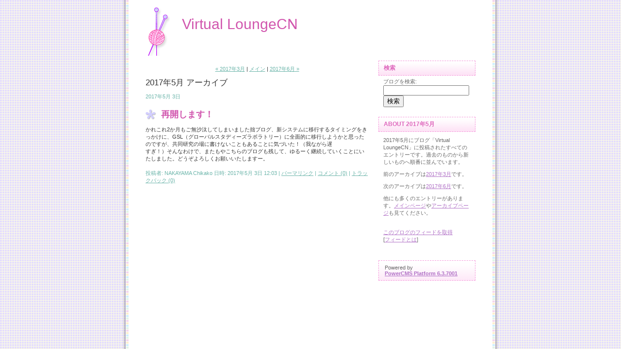

--- FILE ---
content_type: text/html
request_url: https://www.tufs.ac.jp/blog/ts/p/virtualloungeCN/2017/05/
body_size: 7932
content:
<!DOCTYPE html PUBLIC "-//W3C//DTD XHTML 1.0 Transitional//EN"
   "http://www.w3.org/TR/xhtml1/DTD/xhtml1-transitional.dtd">
<html xmlns="http://www.w3.org/1999/xhtml" id="sixapart-standard">
<head>
   <meta http-equiv="Content-Type" content="text/html; charset=UTF-8" />
   <meta name="generator" content="PowerCMS Platform 6.3.7001" />

   <link rel="stylesheet" href="https://www.tufs.ac.jp/blog/ts/p/virtualloungeCN/styles-site.css" type="text/css" />
   <link rel="alternate" type="application/atom+xml" title="Atom" href="https://www.tufs.ac.jp/blog/ts/p/virtualloungeCN/atom.xml" />
   <link rel="alternate" type="application/rss+xml" title="RSS 2.0" href="https://www.tufs.ac.jp/blog/ts/p/virtualloungeCN/index.xml" />

   <title>Virtual LoungeCN: 2017年5月 アーカイブ</title>

   <link rel="start" href="https://www.tufs.ac.jp/blog/ts/p/virtualloungeCN/" title="Home" />
   <link rel="prev" href="https://www.tufs.ac.jp/blog/ts/p/virtualloungeCN/2017/03/" title="2017年3月" />
   <link rel="next" href="https://www.tufs.ac.jp/blog/ts/p/virtualloungeCN/2017/06/" title="2017年6月" />
</head>
<body class="layout-two-column-right date-based-archive">
   <div id="container">
      <div id="container-inner" class="pkg">

         <div id="banner">
            <div id="banner-inner" class="pkg">
               <h1 id="banner-header"><a href="https://www.tufs.ac.jp/blog/ts/p/virtualloungeCN/" accesskey="1">Virtual LoungeCN</a></h1>
               <h2 id="banner-description"></h2>
            </div>
         </div>

         <div id="pagebody">
            <div id="pagebody-inner" class="pkg">
               <div id="alpha">
                  <div id="alpha-inner" class="pkg">
                     
                     <p class="content-nav">
                        <a href="https://www.tufs.ac.jp/blog/ts/p/virtualloungeCN/2017/03/">&laquo; 2017年3月</a> |
                        <a href="https://www.tufs.ac.jp/blog/ts/p/virtualloungeCN/">メイン</a>
                        | <a href="https://www.tufs.ac.jp/blog/ts/p/virtualloungeCN/2017/06/">2017年6月 &raquo;</a>
                     </p>
                     <h2 id="archive-title">2017年5月 アーカイブ</h2>
                     
                     
                     <!--
<rdf:RDF xmlns:rdf="http://www.w3.org/1999/02/22-rdf-syntax-ns#"
         xmlns:trackback="http://madskills.com/public/xml/rss/module/trackback/"
         xmlns:dc="http://purl.org/dc/elements/1.1/">
<rdf:Description
    rdf:about="https://www.tufs.ac.jp/blog/ts/p/virtualloungeCN/2017/05/index.html#entry-048680"
    trackback:ping="https://www.tufs.ac.jp/blog/mt6/mt-tb.cgi/21910"
    dc:title="再開します！"
    dc:identifier="https://www.tufs.ac.jp/blog/ts/p/virtualloungeCN/2017/05/index.html#entry-048680"
    dc:subject=""
    dc:description="かれこれ2か月もご無沙汰してしまいました拙ブログ、新システムに移行するタイミング..."
    dc:creator="NAKAYAMA Chikako"
    dc:date="2017-05-03T12:03:46+09:00" />
</rdf:RDF>
-->


                     <h2 class="date-header">2017年5月 3日</h2>
                     <a id="a048680"></a>
                     <div class="entry" id="entry-48680">
                        <h3 class="entry-header">再開します！</h3>
                        <div class="entry-content">
                              
                              <div class="entry-body">
                                 <p>かれこれ2か月もご無沙汰してしまいました拙ブログ、新システムに移行するタイミングをきっかけに、GSL（グローバルスタディーズラボラトリー）に全面的に移行しようかと思ったのですが、共同研究の場に書けないこともあることに気づいた！（我ながら遅<br />
すぎ！）そんなわけで、またもやこちらのブログも残して、ゆるーく継続していくことにいたしました。どうぞよろしくお願いいたしますー。</p>
                              </div>
                              
                              
                              
                        </div>
                        <p class="entry-footer">
                           <span class="post-footers">
                               
                                   投稿者: NAKAYAMA Chikako 日時: 2017年5月 3日 12:03
                               
                               
                           </span> 
                           <span class="separator">|</span> <a class="permalink" href="https://www.tufs.ac.jp/blog/ts/p/virtualloungeCN/2017/05/post_386.html">パーマリンク</a>
                           | <a href="https://www.tufs.ac.jp/blog/ts/p/virtualloungeCN/2017/05/post_386.html#comments">コメント (0)</a>
                           | <a href="https://www.tufs.ac.jp/blog/ts/p/virtualloungeCN/2017/05/post_386.html#trackback">トラックバック (0)</a>
                        </p>
                     </div>
                     
                  </div>
               </div>
               <div id="beta">
                  <div id="beta-inner" class="pkg">

                      <div class="module-search module">
                         <h2 class="module-header">検索</h2>
                         <div class="module-content">
                            <form method="get" action="https://www.tufs.ac.jp/blog/mt6/mt-search.cgi">
                               <input type="hidden" name="IncludeBlogs" value="177" />
                               <label for="search" accesskey="4">ブログを検索: </label><br />
                               <input id="search" name="search" size="20" />
                               <input type="submit" value="検索" />
                            </form>
                         </div>
                      </div>

                      <div class="module-welcome module">
                         <h2 class="module-header">About 2017年5月</h2>
                         <div class="module-content">
                             <p class="first">2017年5月にブログ「Virtual LoungeCN」に投稿されたすべてのエントリーです。過去のものから新しいものへ順番に並んでいます。</p>
                                 
                                     <p>前のアーカイブは<a href="https://www.tufs.ac.jp/blog/ts/p/virtualloungeCN/2017/03/">2017年3月</a>です。</p>
                                 
                                 
                                     <p>次のアーカイブは<a href="https://www.tufs.ac.jp/blog/ts/p/virtualloungeCN/2017/06/">2017年6月</a>です。</p>
                                 

                             <p>他にも多くのエントリーがあります。<a href="https://www.tufs.ac.jp/blog/ts/p/virtualloungeCN/">メインページ</a>や<a href="https://www.tufs.ac.jp/blog/ts/p/virtualloungeCN/archives.html">アーカイブページ</a>も見てください。</p>
                             
                         </div>
                      </div>

                      <div class="module-syndicate module">
                         <div class="module-content">
                            <a href="https://www.tufs.ac.jp/blog/ts/p/virtualloungeCN/atom.xml">このブログのフィードを取得</a><br />
                            [<a href="http://www.sixapart.jp/about/feeds">フィードとは</a>]
                         </div>
                      </div>

                      

                      <div class="module-powered module">
                         <div class="module-content">
                            Powered by<br /><a href="http://www.sixapart.jp/movabletype/">PowerCMS Platform 6.3.7001</a>
                         </div>
                      </div>

                 </div>
              </div>
            </div>
         </div>
      </div>
   </div>
</body>
</html>


--- FILE ---
content_type: text/css
request_url: https://www.tufs.ac.jp/blog/ts/p/virtualloungeCN/styles-site.css
body_size: 16
content:
@import url(/blog/theme/base-weblog.css);
@import url(/blog/theme/theme-knitting/theme-knitting.css);


--- FILE ---
content_type: text/css
request_url: https://www.tufs.ac.jp/blog/theme/theme-knitting/theme-knitting.css
body_size: 10019
content:
/*
name: Knitting
designer: Lilia Ahner
designer_url: http://www.lilia.com
developer: Nick O'Neill
developer_url: http://authenticgeek.net
*/
/* basic page elements */

body
{
	font-family: 'trebuchet ms', helvetica, arial, sans-serif;
	font-size: 11px;
}

a { color: #6ab4a9; }
a:visited { color: #9acac3; }
a:hover { color: #b070c6; }

#banner a { color: #d156ae; text-decoration: none; }
#banner a:visited { color: #d156ae; }
#banner a:hover { color: #c6f; }

.module-content a { color: #b070c6; }
.module-content a:visited { color: #b070c6; }
.module-content a:hover { color: #c6c; }

h1, h2, h3, h4, h5, h6
{
	font-family: 'trebuchet ms', helvetica, arial, sans-serif;
}

.module-header,
.trackbacks-header,
.comments-header,
.comments-open-header,
.archive-header
{
    /* ie win (5, 5.5, 6) bugfix */
    p\osition: relative; 
    width: 100%;
    w\idth: auto;
   
    margin: 0;
    border: 1px dashed #f595da;
    padding: 6px 10px 6px 10px;
    color: #de66bc;
    background: #fff url(gradient-bg.gif) left top repeat-x;
    font-size: 12px;
    font-weight: bold;
    text-transform: uppercase;
}

.module-header a,
.trackbacks-header a,
.comments-header a,
.comments-open-header a,
.archive-header a
{
	color: #de66bc;
	text-decoration: underline;
}

.module-header a:visited,
.trackbacks-header a:visited,
.comments-header a:visited,
.comments-open-header a:visited,
.archive-header a:visited
{
	color: #de66bc;
}

.module-header a:hover,
.trackbacks-header a:hover,
.comments-header a:hover,
.comments-open-header a:hover,
.archive-header a:hover
{
	color: #fff;
    background-color: #6db0f3;
}

.entry-more-link,
.entry-footer,
.comment-footer,
.trackback-footer,
.typelist-thumbnailed
{
	font-size: 11px;
}


/* page layout */

body
{
	color: #333;
	background: #fff url(body-bg.gif) center top repeat;
}

#container { width: 750px; }
#container-inner { margin: 0 0 20px 0; }

#banner { margin-bottom: 10px; }

#banner-inner
{
	background: url(yarn.gif) 35px 15px no-repeat;	
}

.banner-user
{
	width: 70px;
	margin-top: 4px;
	font-size: 10px;
}

.banner-user-photo { border: 3px double #fff; }

#banner-header
{
	margin: 0;
	padding: 35px 15px 5px 110px;
	color: #d156ae;
	font-size: 30px;
	font-weight: normal;
	line-height: 1;
}

#banner-description
{
	margin: 0;
	padding: 0 15px 45px 110px;
	color: #6ab4a9;
	font-family: "trebuchet ms", verdana, sans-serif;
	font-size: 13px;
	line-height: 1.125;
}

#alpha, #beta, #gamma, #delta
{
	float: left;
	margin: 0 0 0 20px;
}

#alpha { margin-left: 35px; }

#alpha-inner, #beta-inner, #gamma-inner, #delta-inner
{
	padding: 0 0 25px 0;
}

#alpha { width: 255px; }
#beta { width: 405px; }

#gamma, #delta { width: 190px; }

#beta-inner { }

.date-header
{
	margin-top: 5px;
	padding: 0;
	color: #6ab4a9;
	font-family: "trebuchet ms", verdana, sans-serif;
	font-size: 11px;
}

.entry-header
{
	margin: 5px 0;
    padding: 2px 0 2px 32px;
    background: url(entry-header-bg.gif) left center no-repeat;
	color: #d156ae;
	font-size: 18px;
	font-weight: bold;
}

.entry-content { margin: 0; }

.entry-more-link { font-weight: bold; }

.entry-footer
{
	margin: 10px 0 20px 0;
	padding: 5px 0;
	color: #6ab4a9;
	font-weight: normal;
}

#entry- {
	margin-bottom: 30px;
}

.content-nav { margin: 10px 15px; }


/* modules */

.module { color: #666; }

.module-calendar .module-content { margin: 5px 10px 15px 10px; }

.module-mmt-calendar .module-content table,
.module-calendar .module-content table { font-size: 11px; }

.module-powered { margin: 0; padding: 0; }
.module-powered a { font-weight: bold; }
.module-powered .module-content
{
	margin: 15px 0;
	padding: 8px 12px;
	border: 1px dashed #f595da;
	background: #fff url(powered-bg.gif) left top repeat-x;
}

.module-photo { border: 0; background: none; }
.module-photo .module-content { margin: 10px; }
.module-photo img { border: 0; }

.module-list-item
{
	padding-left: 4px;
}

.typelist-thumbnailed { margin: 0 0 20px 0; }

.typelist-thumbnailed .module-list-item
{
	margin: 1px 0;
	border: 1px solid #ded5e8;
	padding: 0;
}

.typelist-thumbnail { background: #f1e3ea; }

.module-featured-photo { width: 400px; }
.module-featured-photo .module-content { margin: 0 0 5px 0; }
.module-featured-photo img { width: 415px; }

.module-recent-photos { border: 0; }
.module-recent-photos .module-content { margin-left: 1px; }
.module-recent-photos .module-list { margin: 0; }
.module-recent-photos .module-list-item
{
	width: 64px; /* mac ie fix */
	margin: 0 3px 6px 0;
	padding: 0;
	background: none;
}

.module-recent-photos .module-list-item a
{
	border: #bbb 1px solid;
	padding: 1px;
	background: #e7e7ec;
}

.module-recent-photos .module-list-item a:hover
{
	border-color: #d156ae;
	background: #e7e2c6;
}

.comments-open-content input { font-size: 12px; }

/* calendar tweaks */

	.layout-calendar #alpha { width: 245px; }
	.layout-calendar #beta { width: 415px; }
	.layout-calendar #gamma { width: 200px; margin: 0; }
	.layout-calendar #delta { width: 200px; margin: 0 0 0 15px; }
	
	.layout-calendar #beta-inner { padding-top: 0; }
	.layout-calendar #gamma-inner { padding-top: 0; }
	.layout-calendar #delta-inner { padding-top: 0; }
	
	.layout-calendar .comments-open-content #comments-open-data input { width: 220px; }
	.layout-calendar .comments-open-content #comments-open-data #comment-bake-cookie { width: auto; }
	.layout-calendar .comments-open-content #comments-open-text textarea { width: 220px; }

	.module-mmt-calendar { width: 415px; margin: 0; }
		
	.module-mmt-calendar .module-header,
	.layout-timeline .module-recent-photos .module-header
	{
		margin: 0;
		padding: 5px 15px;
		color: #de66bc;
		background: #fff url(gradient-bg.gif) left top repeat-x;
		font-size: 13px;
		font-weight: bold;
		text-align: right;
	}
	
	.module-mmt-calendar .module-content { margin: 15px 0; }
	
	.module-mmt-calendar table
	{
		width: 415px;
		background: #fff;
	}
		
	.module-mmt-calendar th
	{
		color: #b68ece;
		border-top: 1px solid #fff;
		border-right: 1px solid #e7e7ec;
		border-bottom: 1px solid #dacdf8;
		padding: 2px;
		text-align: right;
		font-weight: bold;
	}
	
	.module-mmt-calendar td
	{
		border-top: 1px solid #fff;
		border-right: 1px solid #e7e7ec;
		border-bottom: 1px solid #bbb;
		padding: 2px;
		text-align: right;
		font-weight: normal;
	   	background: #fff url(alt-gradient-bg.gif) left top repeat-x;
	}
	
	th.weekday-7, td.day-7, td.day-14, td.day-21, td.day-28, td.day-35, td.day-42
	{
		border-right: none;
	}
	
	.day-photo a
	{
		border: #bbb 1px solid;
		padding: 1px;
		background: #e7e7ec;
	}
	
	.day-photo a:hover
	{
		border-color: #d156ae;
		background: #e7e2c6;
	}

/* artistic tweaks */
   	
	.layout-artistic #gamma { margin-left: 0; }
  	.layout-artistic #gamma-inner, .layout-artistic #delta-inner { padding-top: 0; }
	
	.layout-artistic .comments-open-content #comments-open-data input { width: 230px; }
	.layout-artistic .comments-open-content #comments-open-data #comment-bake-cookie { width: auto; }
	.layout-artistic .comments-open-content #comments-open-text textarea { width: 230px; }

/* moblog1 tweaks */
	
	.layout-moblog1 #alpha { width: 170px; }
	.layout-moblog1 #beta { width: 305px; }
	.layout-moblog1 #gamma { width: 165px; }
	
	.layout-moblog1 #alpha-inner { padding-top: 0; }
	.layout-moblog1 #gamma-inner { padding-top: 0; }
   
	.layout-moblog1 .module-recent-photos { margin: 0; }
	.layout-moblog1 .module-recent-photos .module-content { margin: 10px 0 0 15px; }

/* moblog2 tweaks */
	
	.layout-moblog2 #alpha { width: 65px; }
	.layout-moblog2 #beta { width: 250px; }
	.layout-moblog2 #gamma { width: 194px; }
	.layout-moblog2 #delta
	{
      width: 120px;
      margin-left: 10px;
	}
	
	.layout-moblog2 #alpha-inner { padding: 0; }
	.layout-moblog2 #gamma-inner { padding-top: 0; }
	.layout-moblog2 #delta-inner { padding-top: 0; }
   
	.layout-moblog2 .module-photo .module-content { margin: 10px; }
	.layout-moblog2 .module-photo .module-content img { width: 100px; height: auto; }
	
	.layout-moblog2 .module-recent-photos { margin: 0; }
	.layout-moblog2 .module-recent-photos .module-content { margin: 0; }
	
	.layout-moblog2 .comments-open-content #comments-open-data input { width: 235px; }
	.layout-moblog2 .comments-open-content #comments-open-data #comment-bake-cookie { width: auto; }
	.layout-moblog2 .comments-open-content #comments-open-text textarea { width: 235px; }

/* timeline tweaks */
	
	.layout-timeline #gamma, .layout-timeline #delta { width: 180px; margin-left: 15px; }
   
	.layout-timeline #beta-inner { padding-top: 0; }
	.layout-timeline #gamma-inner { padding-top: 0; }
	.layout-timeline #delta-inner { padding-top: 0; }
	
	.layout-timeline .module-recent-photos .module-content { margin: 10px 0 0 15px; }
	.layout-timeline .module-recent-photos .module-list-item { margin: 0 10px 10px 0; }
	
	.layout-timeline .comments-open-content #comments-open-data input { width: 230px; }
	.layout-timeline .comments-open-content #comments-open-data #comment-bake-cookie { width: auto; }
	.layout-timeline .comments-open-content #comments-open-text textarea { width: 230px; }

/* one-column tweaks */

	body.layout-one-column { background-image: url(body-bg-1.gif); }
	
	.layout-one-column #container { width: 600px }
	.layout-one-column #banner { width: 600px; }
	
	.layout-one-column #alpha { width: 530px; }
	
	.layout-one-column #container-inner
	{
		margin: 0 10px 0 0;
		background: none;
	}
	
/* two-column-left tweaks */

	.layout-two-column-left #alpha { width: 200px; }
	.layout-two-column-left #beta { width: 460px; }
   
	.layout-two-column-left #alpha-inner { padding-top: 0; }


/* two-column-right tweaks */

	.layout-two-column-right #alpha
	{
		width: 460px;
	}
	
	.layout-two-column-right #beta
	{
		width: 200px;
	}
   
	.layout-two-column-right #beta-inner { padding-top: 0; }

/* three-column tweaks */
	
	.layout-three-column #alpha { width: 170px; }
	.layout-three-column #beta { width: 300px; }
	.layout-three-column #gamma { width: 170px; }
   
	.layout-three-column #alpha-inner { padding-top: 0; }
	.layout-three-column #gamma-inner { padding-top: 0; }
